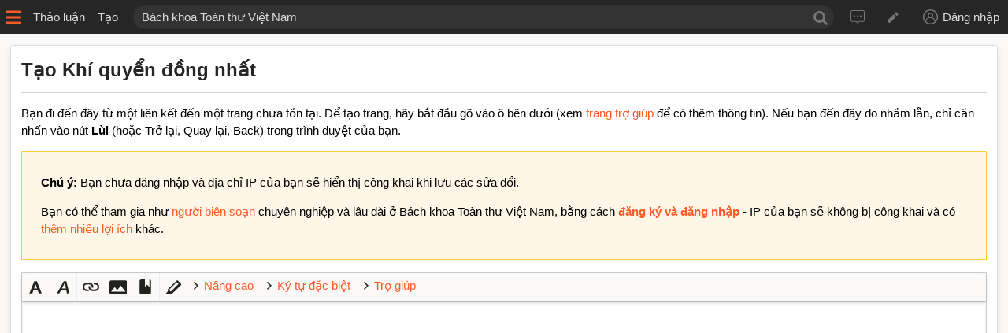

--- FILE ---
content_type: text/html; charset=UTF-8
request_url: https://bktt.vn/index.php?title=Kh%C3%AD_quy%E1%BB%83n_%C4%91%E1%BB%93ng_nh%E1%BA%A5t&action=edit&redlink=1
body_size: 6262
content:
<!DOCTYPE html>
<html class="client-nojs" lang="vi" dir="ltr">
<head>
<meta charset="UTF-8"/>
<title>Tạo Khí quyển đồng nhất – Bách khoa Toàn thư Việt Nam</title>
<script>document.documentElement.className="client-js";RLCONF={"wgBreakFrames":!0,"wgSeparatorTransformTable":[",\t.",".\t,"],"wgDigitTransformTable":["",""],"wgDefaultDateFormat":"vi normal","wgMonthNames":["","tháng 1","tháng 2","tháng 3","tháng 4","tháng 5","tháng 6","tháng 7","tháng 8","tháng 9","tháng 10","tháng 11","tháng 12"],"wgRequestId":"f48318962acacf9c3aa4a73f","wgCSPNonce":!1,"wgCanonicalNamespace":"","wgCanonicalSpecialPageName":!1,"wgNamespaceNumber":0,"wgPageName":"Khí_quyển_đồng_nhất","wgTitle":"Khí quyển đồng nhất","wgCurRevisionId":0,"wgRevisionId":0,"wgArticleId":0,"wgIsArticle":!1,"wgIsRedirect":!1,"wgAction":"edit","wgUserName":null,"wgUserGroups":["*"],"wgCategories":[],"wgPageContentLanguage":"vi","wgPageContentModel":"wikitext","wgRelevantPageName":"Khí_quyển_đồng_nhất","wgRelevantArticleId":0,"wgIsProbablyEditable":!0,"wgRelevantPageIsProbablyEditable":!0,"wgRestrictionCreate":[],"wgMediaViewerOnClick":!0,
"wgMediaViewerEnabledByDefault":!0,"wgEditMessage":"creating","wgAjaxEditStash":!0,"wgEditSubmitButtonLabelPublish":!1};RLSTATE={"site.styles":"ready","noscript":"ready","user.styles":"ready","user":"ready","user.options":"loading","ext.wikiEditor.styles":"ready","mediawiki.action.edit.styles":"ready","mediawiki.editfont.styles":"ready","oojs-ui-core.styles":"ready","oojs-ui.styles.indicators":"ready","mediawiki.widgets.styles":"ready","oojs-ui-core.icons":"ready","skins.timeless":"ready"};RLPAGEMODULES=["ext.wikiEditor","mediawiki.action.edit","mediawiki.action.edit.editWarning","mediawiki.action.edit.collapsibleFooter","site","mediawiki.page.startup","mediawiki.page.ready","ext.CodeMirror","ext.moderation.notify","ext.moderation.notify.desktop","ext.gadget.ReferenceTooltips","skins.timeless.mobile"];</script>
<script>(RLQ=window.RLQ||[]).push(function(){mw.loader.implement("user.options@1hzgi",function($,jQuery,require,module){/*@nomin*/mw.user.tokens.set({"patrolToken":"+\\","watchToken":"+\\","csrfToken":"+\\"});mw.user.options.set({"variant":"vi"});
});});</script>
<link rel="stylesheet" href="/load.php?lang=vi&amp;modules=ext.wikiEditor.styles&amp;only=styles&amp;skin=timeless"/>
<link rel="stylesheet" href="/load.php?lang=vi&amp;modules=mediawiki.action.edit.styles%7Cmediawiki.editfont.styles%7Cmediawiki.widgets.styles%7Coojs-ui-core.icons%2Cstyles%7Coojs-ui.styles.indicators%7Cskins.timeless&amp;only=styles&amp;skin=timeless"/>
<script async="" src="/load.php?lang=vi&amp;modules=startup&amp;only=scripts&amp;raw=1&amp;skin=timeless"></script>
<meta name="ResourceLoaderDynamicStyles" content=""/>
<link rel="stylesheet" href="/load.php?lang=vi&amp;modules=site.styles&amp;only=styles&amp;skin=timeless"/>
<meta name="generator" content="MediaWiki 1.35.0"/>
<meta name="robots" content="noindex,nofollow"/>
<meta name="viewport" content="width=device-width, initial-scale=1.0, user-scalable=yes, minimum-scale=0.25, maximum-scale=5.0"/>
<link rel="alternate" type="application/x-wiki" title="Biên soạn" href="/index.php?title=Kh%C3%AD_quy%E1%BB%83n_%C4%91%E1%BB%93ng_nh%E1%BA%A5t&amp;action=edit"/>
<link rel="edit" title="Biên soạn" href="/index.php?title=Kh%C3%AD_quy%E1%BB%83n_%C4%91%E1%BB%93ng_nh%E1%BA%A5t&amp;action=edit"/>
<link rel="shortcut icon" href="/favicon.ico"/>
<link rel="search" type="application/opensearchdescription+xml" href="/opensearch_desc.php" title="Bách khoa Toàn thư Việt Nam (vi)"/>
<link rel="EditURI" type="application/rsd+xml" href="https://bktt.vn/api.php?action=rsd"/>
<link rel="license" href="https://creativecommons.org/licenses/by-sa/4.0/"/>
<link rel="alternate" type="application/atom+xml" title="Nguồn cấp Atom của Bách khoa Toàn thư Việt Nam" href="/index.php?title=%C4%90%E1%BA%B7c_bi%E1%BB%87t:Thay_%C4%91%E1%BB%95i_g%E1%BA%A7n_%C4%91%C3%A2y&amp;feed=atom"/>
<!--[if lt IE 9]><script src="/resources/lib/html5shiv/html5shiv.js"></script><![endif]-->
</head>
<body class="mediawiki ltr sitedir-ltr mw-hide-empty-elt ns-0 ns-subject mw-editable page-Khí_quyển_đồng_nhất rootpage-Khí_quyển_đồng_nhất skin-timeless action-edit skin-vector-legacy"><div id="mw-header" class="mw-parser-output"><div id="sidebar-button" class="sidebar-button"></div><div id="ca-talk" class="header-item"><a href="/index.php?title=Th%E1%BA%A3o_lu%E1%BA%ADn:Kh%C3%AD_quy%E1%BB%83n_%C4%91%E1%BB%93ng_nh%E1%BA%A5t&amp;action=edit&amp;redlink=1">Thảo luận</a></div><div id="ca-edit" class="header-item"><a href="/index.php?title=Kh%C3%AD_quy%E1%BB%83n_%C4%91%E1%BB%93ng_nh%E1%BA%A5t&amp;action=edit">Tạo</a></div><div id="p-search" class="search"><form action="/index.php" id="searchform"><input type="search" name="search" placeholder="Bách khoa Toàn thư Việt Nam" title="Tìm kiếm Bách khoa Toàn thư Việt Nam [f]" accesskey="f" id="searchInput" class="searchInput"/><input type="hidden" value="Đặc_biệt:Tìm_kiếm" name="title"/><input type="submit" name="go" value="Xem" title="Xem trang khớp với tên này nếu có" id="searchButton" class="searchButton"/></form></div><div id="header-personal-tools"><a href="/%C4%90%E1%BA%B7c_bi%E1%BB%87t:Th%E1%BA%A3o_lu%E1%BA%ADn_t%C3%B4i" id="pt-anontalk">Tin nhắn</a><a href="/%C4%90%E1%BA%B7c_bi%E1%BB%87t:%C4%90%C3%B3ng_g%C3%B3p_c%E1%BB%A7a_t%C3%B4i" id="pt-anoncontribs">Đóng góp</a><a href="/index.php?title=%C4%90%E1%BA%B7c_bi%E1%BB%87t:%C4%90%C4%83ng_nh%E1%BA%ADp&amp;returnto=Kh%C3%AD+quy%E1%BB%83n+%C4%91%E1%BB%93ng+nh%E1%BA%A5t&amp;returntoquery=action%3Dedit%26redlink%3D1" id="pt-login">Đăng nhập</a></div></div><div id="mw-content-container" class="ts-container"><div id="mw-site-navigation" class="mw-parser-output"><div role="navigation" class="mw-portlet" id="p-navigation" aria-labelledby="p-navigation-label"><ul lang="vi" dir="ltr"><li id="n-mainpage-description"><a href="/Trang_Ch%C3%ADnh" title="Xem trang chính [z]" accesskey="z"><span>Trang Chính</span></a></li><li id="n-recentchanges"><a href="/%C4%90%E1%BA%B7c_bi%E1%BB%87t:Thay_%C4%91%E1%BB%95i_g%E1%BA%A7n_%C4%91%C3%A2y" title="Danh sách thay đổi gần đây [r]" accesskey="r"><span>Gần đây</span></a></li><li id="n-help-mediawiki"><a href="/Tr%E1%BB%A3_gi%C3%BAp:H%C6%B0%E1%BB%9Bng_d%E1%BA%ABn"><span>Hướng dẫn</span></a></li><li id="n-portal"><a href="/BKTT:Th%E1%BA%A3o_lu%E1%BA%ADn" title="Giới thiệu dự án, cách sử dụng và tìm kiếm thông tin ở đây"><span>Cộng đồng</span></a></li></ul></div><div role="navigation" class="mw-portlet" id="p-personal" aria-labelledby="p-personal-label"><h3 id="p-personal-label" lang="vi" dir="ltr">Chưa đăng nhập</h3><ul lang="vi" dir="ltr"><li id="pt-anontalk"><a href="/%C4%90%E1%BA%B7c_bi%E1%BB%87t:Th%E1%BA%A3o_lu%E1%BA%ADn_t%C3%B4i" title="Thảo luận với địa chỉ IP này [n]" accesskey="n"><span>Tin nhắn</span></a></li><li id="pt-login"><a href="/index.php?title=%C4%90%E1%BA%B7c_bi%E1%BB%87t:%C4%90%C4%83ng_nh%E1%BA%ADp&amp;returnto=Kh%C3%AD+quy%E1%BB%83n+%C4%91%E1%BB%93ng+nh%E1%BA%A5t&amp;returntoquery=action%3Dedit%26redlink%3D1" title="Đăng nhập sẽ có lợi hơn, tuy nhiên không bắt buộc. [o]" accesskey="o"><span>Đăng nhập</span></a></li></ul></div><div role="navigation" class="mw-portlet" id="p-actions" aria-labelledby="p-actions-label"><h3 id="p-actions-label" lang="vi" dir="ltr">Tác vụ</h3><ul lang="vi" dir="ltr"><li id="ca-edit" class="selected"><a href="/index.php?title=Kh%C3%AD_quy%E1%BB%83n_%C4%91%E1%BB%93ng_nh%E1%BA%A5t&amp;action=edit" title="Sửa đổi trang này"><span>Tạo</span></a></li></ul></div><div role="navigation" class="mw-portlet emptyPortlet" id="p-cactions" aria-labelledby="p-cactions-label"><h3 id="p-cactions-label" lang="vi" dir="ltr">Trang</h3><ul lang="vi" dir="ltr"></ul></div><div role="navigation" class="mw-portlet" id="p-toolbox" aria-labelledby="p-toolbox-label"><h3 id="p-toolbox-label" lang="vi" dir="ltr">Công cụ</h3><ul lang="vi" dir="ltr"><li id="t-whatlinkshere"><a href="/%C4%90%E1%BA%B7c_bi%E1%BB%87t:Li%C3%AAn_k%E1%BA%BFt_%C4%91%E1%BA%BFn_%C4%91%C3%A2y/Kh%C3%AD_quy%E1%BB%83n_%C4%91%E1%BB%93ng_nh%E1%BA%A5t" title="Các trang liên kết đến đây [j]" accesskey="j"><span>Liên kết</span></a></li><li id="t-specialpages"><a href="/%C4%90%E1%BA%B7c_bi%E1%BB%87t:Trang_%C4%91%E1%BA%B7c_bi%E1%BB%87t" title="Một danh sách chứa tất cả trang đặc biệt [q]" accesskey="q"><span>Đặc biệt</span></a></li><li id="t-info"><a href="/index.php?title=Kh%C3%AD_quy%E1%BB%83n_%C4%91%E1%BB%93ng_nh%E1%BA%A5t&amp;action=info" title="Thêm chi tiết về trang này"><span>Thông tin</span></a></li></ul></div></div><div id="mw-content-wrapper" class="mw-parser-output"><div id="content" class="mw-body" role="main"><div class="mw-indicators mw-body-content">
</div>
<div class="mw-body-content" id="bodyContent"><div class="page-title">Tạo Khí quyển đồng nhất</div><div id="contentSub"></div><div id="mw-content-text"><div class="mw-newarticletextanon plainlinks">
<p>Bạn đi đến đây từ một liên kết đến một trang chưa tồn tại. Để tạo trang, hãy bắt đầu gõ vào ô bên dưới (xem <a rel="nofollow" class="external text" href="https://bktt.vn/Tr%E1%BB%A3_gi%C3%BAp:H%C6%B0%E1%BB%9Bng_d%E1%BA%ABn">trang trợ giúp</a> để có thêm thông tin). Nếu bạn đến đây do nhầm lẫn, chỉ cần nhấn vào nút <b>Lùi</b> (hoặc Trở lại, Quay lại, Back) trong trình duyệt của bạn.
</p>
</div><div id="mw-anon-edit-warning" class="warningbox">
<p><strong>Chú ý:</strong> Bạn chưa đăng nhập và địa chỉ IP của bạn sẽ hiển thị công khai khi lưu các sửa đổi. 
</p><p>Bạn có thể tham gia như <a href="/BKTT:Th%C3%A0nh_vi%C3%AAn" title="BKTT:Thành viên">người biên soạn</a> chuyên nghiệp và lâu dài ở Bách khoa Toàn thư Việt Nam, bằng cách <strong><a rel="nofollow" class="external text" href="https://bktt.vn/index.php?title=%C4%90%E1%BA%B7c_bi%E1%BB%87t:%C4%90%C4%83ng_nh%E1%BA%ADp&amp;returnto=Kh%C3%AD_quy%E1%BB%83n_%C4%91%E1%BB%93ng_nh%E1%BA%A5t&amp;returntoquery=action%3Dedit%26redlink%3D1">đăng ký và đăng nhập</a></strong> - IP của bạn sẽ không bị công khai và có <a href="/Tr%E1%BB%A3_gi%C3%BAp:%C4%90%C4%83ng_nh%E1%BA%ADp" title="Trợ giúp:Đăng nhập">thêm nhiều lợi ích</a> khác.
</p>
</div><div id="wikiPreview" class="ontop" style="display: none;"><div lang="vi" dir="ltr" class="mw-content-ltr"></div></div><form class="mw-editform" id="editform" name="editform" method="post" action="/index.php?title=Kh%C3%AD_quy%E1%BB%83n_%C4%91%E1%BB%93ng_nh%E1%BA%A5t&amp;action=submit" enctype="multipart/form-data"><input type="hidden" value="ℳ𝒲♥𝓊𝓃𝒾𝒸ℴ𝒹ℯ" name="wpUnicodeCheck"/><div id="antispam-container" style="display: none;"><label for="wpAntispam">Hệ thông đang kiểm tra chống spam.
Xin <strong>đừng</strong> điền gì vào!</label><input type="text" name="wpAntispam" id="wpAntispam" value="" /></div><input type="hidden" name="editingStatsId" id="editingStatsId" value="dd7aab94d69dd96f80dd95435f54f1b3" /><input type="hidden" name="wpSection"/><input type="hidden" value="20260119162452" name="wpStarttime"/><input type="hidden" value="20260119162452" name="wpEdittime"/><input type="hidden" value="0" name="editRevId"/><input id="wpScrolltop" type="hidden" name="wpScrolltop"/><input type="hidden" value="d41d8cd98f00b204e9800998ecf8427e" name="wpAutoSummary"/><input type="hidden" value="0" name="oldid"/><input type="hidden" value="0" name="parentRevId"/><input type="hidden" value="text/x-wiki" name="format"/><input type="hidden" value="wikitext" name="model"/><textarea aria-label="Hộp sửa đổi văn bản wiki" tabindex="1" accesskey="," id="wpTextbox1" cols="80" rows="25" style="" class="mw-editfont-monospace" lang="vi" dir="ltr" name="wpTextbox1"></textarea><div class='editOptions'>
<div id='wpSummaryLabel' class='mw-summary oo-ui-layout oo-ui-labelElement oo-ui-fieldLayout oo-ui-fieldLayout-align-top'><div class='oo-ui-fieldLayout-body'><span class='oo-ui-fieldLayout-header'><label for='wpSummary' class='oo-ui-labelElement-label'>Tóm lược:</label></span><div class='oo-ui-fieldLayout-field'><div id='wpSummaryWidget' aria-disabled='false' class='oo-ui-widget oo-ui-widget-enabled oo-ui-inputWidget oo-ui-textInputWidget oo-ui-textInputWidget-type-text oo-ui-textInputWidget-php' data-ooui='{"_":"OO.ui.TextInputWidget","maxLength":500,"name":"wpSummary","inputId":"wpSummary","tabIndex":1,"title":"H\u00e3y nh\u1eadp c\u00e2u t\u00f3m l\u01b0\u1ee3c","accessKey":"b"}'><input type='text' tabindex='1' aria-disabled='false' title='Hãy nhập câu tóm lược [b]' accesskey='b' name='wpSummary' value='' id='wpSummary' maxlength='500' spellcheck='true' class='oo-ui-inputWidget-input' /><span class='oo-ui-iconElement-icon oo-ui-iconElement-noIcon'></span><span class='oo-ui-indicatorElement-indicator oo-ui-indicatorElement-noIndicator'></span></div></div></div></div><div class='editCheckboxes'><div class='oo-ui-layout oo-ui-horizontalLayout'></div></div>
<div id="editpage-copywarn">
<p>Lưu ý rằng tất cả các đóng góp của bạn tại Bách khoa Toàn thư Việt Nam sẽ được phát hành theo giấy phép Creative Commons Ghi công–Chia sẻ tương tự (xem thêm <a href="/BKTT:B%E1%BA%A3n_quy%E1%BB%81n" title="BKTT:Bản quyền">Bản quyền</a>). Nếu bạn không muốn những gì mình viết ra sẽ có thể được <a href="/BKTT:Ti%C3%AAu_chu%E1%BA%A9n_m%E1%BB%A5c_t%E1%BB%AB" title="BKTT:Tiêu chuẩn mục từ">bình duyệt</a> và có thể bị sửa đổi, và không sẵn lòng cho phép phát hành lại, xin đừng nhấn nút “Lưu trang”. Đảm bảo rằng chính bạn là tác giả của những gì mình viết ra, hoặc chép nó từ một nguồn thuộc phạm vi công cộng hoặc tự do tương đương. <strong>ĐỪNG ĐĂNG NỘI DUNG CÓ BẢN QUYỀN MÀ CHƯA XIN PHÉP!</strong>
</p>
</div><div class='editButtons'>
<span id='wpSaveWidget' aria-disabled='false' class='oo-ui-widget oo-ui-widget-enabled oo-ui-inputWidget oo-ui-buttonElement oo-ui-buttonElement-framed oo-ui-labelElement oo-ui-flaggedElement-progressive oo-ui-flaggedElement-primary oo-ui-buttonInputWidget' data-ooui='{"_":"OO.ui.ButtonInputWidget","useInputTag":true,"type":"submit","name":"wpSave","inputId":"wpSave","tabIndex":3,"title":"L\u01b0u l\u1ea1i nh\u1eefng thay \u0111\u1ed5i c\u1ee7a b\u1ea1n","accessKey":"s","label":"L\u01b0u trang","flags":["progressive","primary"]}'><input type='submit' tabindex='3' aria-disabled='false' title='Lưu lại những thay đổi của bạn [s]' accesskey='s' name='wpSave' id='wpSave' value='Lưu trang' class='oo-ui-inputWidget-input oo-ui-buttonElement-button' /></span>
<span id='wpPreviewWidget' aria-disabled='false' class='oo-ui-widget oo-ui-widget-enabled oo-ui-inputWidget oo-ui-buttonElement oo-ui-buttonElement-framed oo-ui-labelElement oo-ui-buttonInputWidget' data-ooui='{"_":"OO.ui.ButtonInputWidget","useInputTag":true,"type":"submit","name":"wpPreview","inputId":"wpPreview","tabIndex":4,"title":"Xem tr\u01b0\u1edbc nh\u1eefng thay \u0111\u1ed5i, h\u00e3y d\u00f9ng n\u00f3 tr\u01b0\u1edbc khi l\u01b0u!","accessKey":"p","label":"Xem tr\u01b0\u1edbc"}'><input type='submit' tabindex='4' aria-disabled='false' title='Xem trước những thay đổi, hãy dùng nó trước khi lưu! [p]' accesskey='p' name='wpPreview' id='wpPreview' value='Xem trước' class='oo-ui-inputWidget-input oo-ui-buttonElement-button' /></span>
<span id='wpDiffWidget' aria-disabled='false' class='oo-ui-widget oo-ui-widget-enabled oo-ui-inputWidget oo-ui-buttonElement oo-ui-buttonElement-framed oo-ui-labelElement oo-ui-buttonInputWidget' data-ooui='{"_":"OO.ui.ButtonInputWidget","useInputTag":true,"type":"submit","name":"wpDiff","inputId":"wpDiff","tabIndex":5,"title":"Xem thay \u0111\u1ed5i b\u1ea1n \u0111\u00e3 th\u1ef1c hi\u1ec7n.","accessKey":"v","label":"Xem thay \u0111\u1ed5i"}'><input type='submit' tabindex='5' aria-disabled='false' title='Xem thay đổi bạn đã thực hiện. [v]' accesskey='v' name='wpDiff' id='wpDiff' value='Xem thay đổi' class='oo-ui-inputWidget-input oo-ui-buttonElement-button' /></span>
	<span class='cancelLink'><span id='mw-editform-cancel' aria-disabled='false' class='oo-ui-widget oo-ui-widget-enabled oo-ui-buttonElement oo-ui-buttonElement-frameless oo-ui-labelElement oo-ui-flaggedElement-destructive oo-ui-buttonWidget' data-ooui='{"_":"OO.ui.ButtonWidget","href":"\/Kh%C3%AD_quy%E1%BB%83n_%C4%91%E1%BB%93ng_nh%E1%BA%A5t","rel":["nofollow"],"framed":false,"label":{"html":"H\u1ee7y b\u1ecf"},"flags":["destructive"],"tabIndex":5}'><a role='button' tabindex='5' aria-disabled='false' href='/Kh%C3%AD_quy%E1%BB%83n_%C4%91%E1%BB%93ng_nh%E1%BA%A5t' rel='nofollow' class='oo-ui-buttonElement-button'><span class='oo-ui-iconElement-icon oo-ui-iconElement-noIcon oo-ui-image-destructive'></span><span class='oo-ui-labelElement-label'>Hủy bỏ</span><span class='oo-ui-indicatorElement-indicator oo-ui-indicatorElement-noIndicator oo-ui-image-destructive'></span></a></span></span>
	<span class='editHelp'><a target="helpwindow" href="https://www.mediawiki.org/wiki/Special:MyLanguage/Help:Editing_pages">Trợ giúp sửa đổi</a> (mở cửa sổ mới)</span>
</div><!-- editButtons -->
</div><!-- editOptions -->

<input type="hidden" value="+\" name="wpEditToken"/>
<div class="mw-editTools"></div>
<div class="templatesUsed"></div><div class="hiddencats"></div><div class="limitreport"></div><input id="mw-edit-mode" type="hidden" value="text" name="mode"/><input type="hidden" value="1" name="wpUltimateParam"/>
</form>
</div><div class="printfooter">
Lấy từ “<a dir="ltr" href="https://bktt.vn/Khí_quyển_đồng_nhất">https://bktt.vn/Khí_quyển_đồng_nhất</a>”</div>
<div class="visualClear"></div></div></div><div id="content-bottom-stuff"><div id="catlinks" class="catlinks catlinks-allhidden" data-mw="interface"></div></div></div><div class="visualClear"></div></div><div id="mw-footer"><div id="privacy"><a href="/BKTT:Quy_%C4%91%E1%BB%8Bnh_quy%E1%BB%81n_ri%C3%AAng_t%C6%B0" class="mw-redirect" title="BKTT:Quy định quyền riêng tư">Riêng tư</a></div><div id="about"><a href="/BKTT:Gi%E1%BB%9Bi_thi%E1%BB%87u" title="BKTT:Giới thiệu">Giới thiệu</a></div><div id="disclaimer"><a href="/BKTT:Ph%E1%BB%A7_nh%E1%BA%ADn_chung" title="BKTT:Phủ nhận chung">Phủ nhận</a></div></div><script src="https://www.googletagmanager.com/gtag/js?id=G-86NYRFJWRK" async=""></script><script>
window.dataLayer = window.dataLayer || [];
function gtag(){dataLayer.push(arguments);}
gtag('js', new Date());
gtag('config', 'G-86NYRFJWRK', {});
</script>
<script>(RLQ=window.RLQ||[]).push(function(){mw.config.set({"wgBackendResponseTime":83});});</script><script defer src="https://static.cloudflareinsights.com/beacon.min.js/vcd15cbe7772f49c399c6a5babf22c1241717689176015" integrity="sha512-ZpsOmlRQV6y907TI0dKBHq9Md29nnaEIPlkf84rnaERnq6zvWvPUqr2ft8M1aS28oN72PdrCzSjY4U6VaAw1EQ==" data-cf-beacon='{"version":"2024.11.0","token":"44b4f022f82643919f3a83de27434f4b","r":1,"server_timing":{"name":{"cfCacheStatus":true,"cfEdge":true,"cfExtPri":true,"cfL4":true,"cfOrigin":true,"cfSpeedBrain":true},"location_startswith":null}}' crossorigin="anonymous"></script>
</body></html>

--- FILE ---
content_type: text/css; charset=utf-8
request_url: https://bktt.vn/load.php?lang=vi&modules=site.styles&only=styles&skin=timeless
body_size: -280
content:
.infobox{padding:10px;background:#faf9f8;box-shadow:0 3px 6px rgba(0,0,0,0.1);border:1px solid #e0e0e0;border-radius:3px;float:right;clear:right;font-size:88%;line-height:1.5em;width:22em;margin:0.5em 0 0.5em 13px}.infobox caption{font-size:125%;font-weight:bold;padding:0.2em;text-align:center}.infobox td,.infobox th{vertical-align:top;text-align:left}

--- FILE ---
content_type: image/svg+xml
request_url: https://bktt.vn/skins/Timeless/resources/images/menu.svg
body_size: -123
content:
<svg xmlns="http://www.w3.org/2000/svg" width="34" height="34" viewBox="0 0 34 34">
<defs><style>.b{fill:#000000;fill-opacity:1;stroke:#767676;stroke-width:3;stroke-linecap:round;stroke-linejoin:miter;stroke-miterlimit:4;stroke-dasharray:none;stroke-opacity:1}</style></defs>
<path d="M 8.5,10 H 25.8" class="b"/>
<path d="m 8.5,17 h 17.2" class="b"/>
<path d="m 8.5,24 h 17.2" class="b"/>
</svg>
